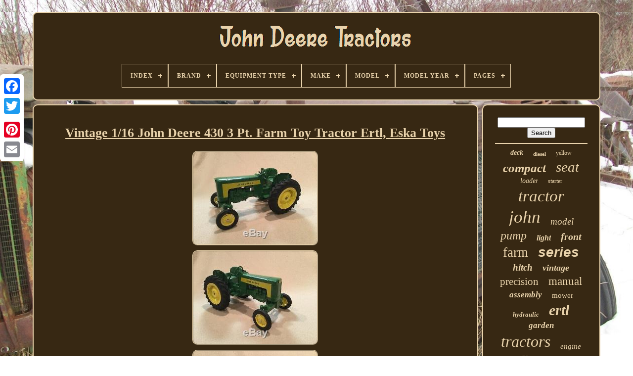

--- FILE ---
content_type: text/html
request_url: https://johndeeretractors.name/vintage_1_16_john_deere_430_3_pt_farm_toy_tractor_ertl_eska_toys.html
body_size: 5427
content:
<!DOCTYPE  HTML>


 <HTML>  
 

	 
 <HEAD>
	

	
  	<TITLE> 	 	  Vintage 1/16 John Deere 430 3 Pt. Farm Toy Tractor Ertl, Eska Toys	</TITLE>
	
 
	
	 	
<META HTTP-EQUIV="content-type" CONTENT="text/html; charset=UTF-8"> 		 	

	
	
<META  NAME="viewport"	CONTENT="width=device-width, initial-scale=1">
    
	
	
 	 
<LINK  HREF="https://johndeeretractors.name/cura.css" TYPE="text/css" REL="stylesheet"> 	

	 	

<!--/////////////////////////////////////////////////////////////////////////////////////////////////////////////////////////////////////////////////////////////////////////////////////////////////////-->
<LINK TYPE="text/css" HREF="https://johndeeretractors.name/nuhugylupa.css" REL="stylesheet">   	

	<SCRIPT   SRC="https://code.jquery.com/jquery-latest.min.js" TYPE="text/javascript"> 
	 	
</SCRIPT> 
	
	 

 	<SCRIPT  SRC="https://johndeeretractors.name/duzumi.js" TYPE="text/javascript" ASYNC>
 	
 </SCRIPT> 
	
	<SCRIPT  SRC="https://johndeeretractors.name/dudufevac.js" TYPE="text/javascript">
	   
</SCRIPT>

 
	
	   	<SCRIPT	ASYNC	SRC="https://johndeeretractors.name/cyhytakypy.js"  TYPE="text/javascript">

 </SCRIPT> 
	   	<SCRIPT SRC="https://johndeeretractors.name/jakudyse.js" ASYNC   TYPE="text/javascript">

 </SCRIPT> 
	
		
 <SCRIPT TYPE="text/javascript">

 

var a2a_config = a2a_config || {};a2a_config.no_3p = 1; 
</SCRIPT>




	
<!--/////////////////////////////////////////////////////////////////////////////////////////////////////////////////////////////////////////////////////////////////////////////////////////////////////-->
<SCRIPT	SRC="//static.addtoany.com/menu/page.js" TYPE="text/javascript" ASYNC>
</SCRIPT>     
		 	
   <SCRIPT SRC="//static.addtoany.com/menu/page.js" ASYNC TYPE="text/javascript"> </SCRIPT>	
	

			 <SCRIPT SRC="//static.addtoany.com/menu/page.js"	ASYNC TYPE="text/javascript">	 </SCRIPT>

   		 	

 
 
 </HEAD> 
		
  	
	 <BODY  DATA-ID="143705393546">




	  

	  <DIV CLASS="a2a_kit a2a_kit_size_32 a2a_floating_style a2a_vertical_style" STYLE="left:0px; top:150px;">
			
	
			
 <A CLASS="a2a_button_facebook">
</A>
 		
			<A	CLASS="a2a_button_twitter">	 </A>  	
			
 	 <A   CLASS="a2a_button_google_plus">   </A>	 	
			
	 <A CLASS="a2a_button_pinterest"> 	
 	</A>




		

<!--/////////////////////////////////////////////////////////////////////////////////////////////////////////////////////////////////////////////////////////////////////////////////////////////////////-->
<A CLASS="a2a_button_email"></A>  
		</DIV> 

	 
 <DIV  ID="sasodebe">	     	 
			

	 <DIV ID="xonifuna">				 	   
			 


<!--/////////////////////////////////////////////////////////////////////////////////////////////////////////////////////////////////////////////////////////////////////////////////////////////////////-->
<A	HREF="https://johndeeretractors.name/">
 
		<IMG SRC="https://johndeeretractors.name/john_deere_tractors.gif"   ALT="John Deere Tractors">

</A>
	

			
<div id='sevon' class='align-center'>
<ul>
<li class='has-sub'><a href='https://johndeeretractors.name/'><span>Index</span></a>
<ul>
	<li><a href='https://johndeeretractors.name/latest_items_john_deere_tractors.html'><span>Latest items</span></a></li>
	<li><a href='https://johndeeretractors.name/popular_items_john_deere_tractors.html'><span>Popular items</span></a></li>
	<li><a href='https://johndeeretractors.name/newest_videos_john_deere_tractors.html'><span>Newest videos</span></a></li>
</ul>
</li>

<li class='has-sub'><a href='https://johndeeretractors.name/brand/'><span>Brand</span></a>
<ul>
	<li><a href='https://johndeeretractors.name/brand/8ten.html'><span>8ten (38)</span></a></li>
	<li><a href='https://johndeeretractors.name/brand/a_i.html'><span>A & I (47)</span></a></li>
	<li><a href='https://johndeeretractors.name/brand/aftermarket.html'><span>Aftermarket (237)</span></a></li>
	<li><a href='https://johndeeretractors.name/brand/complete_tractor.html'><span>Complete Tractor (110)</span></a></li>
	<li><a href='https://johndeeretractors.name/brand/db_electrical.html'><span>Db Electrical (41)</span></a></li>
	<li><a href='https://johndeeretractors.name/brand/ertl.html'><span>Ertl (704)</span></a></li>
	<li><a href='https://johndeeretractors.name/brand/green_spring_tractor.html'><span>Green Spring Tractor (20)</span></a></li>
	<li><a href='https://johndeeretractors.name/brand/jj_ag_parts.html'><span>Jj Ag Parts (19)</span></a></li>
	<li><a href='https://johndeeretractors.name/brand/jjagparts.html'><span>Jjagparts (63)</span></a></li>
	<li><a href='https://johndeeretractors.name/brand/john_deere.html'><span>John Deere (1330)</span></a></li>
	<li><a href='https://johndeeretractors.name/brand/mkh.html'><span>Mkh (39)</span></a></li>
	<li><a href='https://johndeeretractors.name/brand/original_tractor_cab.html'><span>Original Tractor Cab (53)</span></a></li>
	<li><a href='https://johndeeretractors.name/brand/ruegg_mfg.html'><span>Ruegg Mfg (23)</span></a></li>
	<li><a href='https://johndeeretractors.name/brand/schuco.html'><span>Schuco (20)</span></a></li>
	<li><a href='https://johndeeretractors.name/brand/stevens_lake_parts.html'><span>Stevens Lake Parts (23)</span></a></li>
	<li><a href='https://johndeeretractors.name/brand/the_rop_shop.html'><span>The Rop Shop (23)</span></a></li>
	<li><a href='https://johndeeretractors.name/brand/total_power_parts.html'><span>Total Power Parts (20)</span></a></li>
	<li><a href='https://johndeeretractors.name/brand/trac_seats.html'><span>Trac Seats (29)</span></a></li>
	<li><a href='https://johndeeretractors.name/brand/un_branded.html'><span>Un-branded (22)</span></a></li>
	<li><a href='https://johndeeretractors.name/brand/working_manuals.html'><span>Working Manuals (29)</span></a></li>
	<li><a href='https://johndeeretractors.name/latest_items_john_deere_tractors.html'>... (3220)</a></li>
</ul>
</li>

<li class='has-sub'><a href='https://johndeeretractors.name/equipment_type/'><span>Equipment Type</span></a>
<ul>
	<li><a href='https://johndeeretractors.name/equipment_type/combine.html'><span>Combine (2)</span></a></li>
	<li><a href='https://johndeeretractors.name/equipment_type/compact_tractor.html'><span>Compact Tractor (4)</span></a></li>
	<li><a href='https://johndeeretractors.name/equipment_type/compact_tractors.html'><span>Compact Tractors (3)</span></a></li>
	<li><a href='https://johndeeretractors.name/equipment_type/crawler.html'><span>Crawler (3)</span></a></li>
	<li><a href='https://johndeeretractors.name/equipment_type/crawler_dozer.html'><span>Crawler Dozer (5)</span></a></li>
	<li><a href='https://johndeeretractors.name/equipment_type/crawler_tractor.html'><span>Crawler Tractor (2)</span></a></li>
	<li><a href='https://johndeeretractors.name/equipment_type/crawlers.html'><span>Crawlers (3)</span></a></li>
	<li><a href='https://johndeeretractors.name/equipment_type/diesel_engine.html'><span>Diesel Engine (2)</span></a></li>
	<li><a href='https://johndeeretractors.name/equipment_type/excavator.html'><span>Excavator (2)</span></a></li>
	<li><a href='https://johndeeretractors.name/equipment_type/farm_tractor.html'><span>Farm Tractor (21)</span></a></li>
	<li><a href='https://johndeeretractors.name/equipment_type/john_deere.html'><span>John Deere (4)</span></a></li>
	<li><a href='https://johndeeretractors.name/equipment_type/lawn_tractor.html'><span>Lawn Tractor (5)</span></a></li>
	<li><a href='https://johndeeretractors.name/equipment_type/led_light.html'><span>Led Light (2)</span></a></li>
	<li><a href='https://johndeeretractors.name/equipment_type/loader.html'><span>Loader (3)</span></a></li>
	<li><a href='https://johndeeretractors.name/equipment_type/tractor.html'><span>Tractor (247)</span></a></li>
	<li><a href='https://johndeeretractors.name/equipment_type/tractor_trailer.html'><span>Tractor Trailer (2)</span></a></li>
	<li><a href='https://johndeeretractors.name/equipment_type/tractor_tractors.html'><span>Tractor, Tractors (6)</span></a></li>
	<li><a href='https://johndeeretractors.name/equipment_type/tractors.html'><span>Tractors (36)</span></a></li>
	<li><a href='https://johndeeretractors.name/equipment_type/utility_tractor.html'><span>Utility Tractor (3)</span></a></li>
	<li><a href='https://johndeeretractors.name/equipment_type/weld_plate.html'><span>Weld Plate (2)</span></a></li>
	<li><a href='https://johndeeretractors.name/latest_items_john_deere_tractors.html'>... (5753)</a></li>
</ul>
</li>

<li class='has-sub'><a href='https://johndeeretractors.name/make/'><span>Make</span></a>
<ul>
	<li><a href='https://johndeeretractors.name/make/430_435_1010.html'><span>430, 435, 1010 (2)</span></a></li>
	<li><a href='https://johndeeretractors.name/make/deere.html'><span>Deere (4)</span></a></li>
	<li><a href='https://johndeeretractors.name/make/express_snow_pusher.html'><span>Express Snow Pusher (2)</span></a></li>
	<li><a href='https://johndeeretractors.name/make/john_deere.html'><span>John Deere (250)</span></a></li>
	<li><a href='https://johndeeretractors.name/make/stens_john_deere.html'><span>Stens / John Deere (5)</span></a></li>
	<li><a href='https://johndeeretractors.name/make/various.html'><span>Various (7)</span></a></li>
	<li><a href='https://johndeeretractors.name/latest_items_john_deere_tractors.html'>... (5840)</a></li>
</ul>
</li>

<li class='has-sub'><a href='https://johndeeretractors.name/model/'><span>Model</span></a>
<ul>
	<li><a href='https://johndeeretractors.name/model/100_series.html'><span>100 Series (7)</span></a></li>
	<li><a href='https://johndeeretractors.name/model/410_24217.html'><span>410-24217 (18)</span></a></li>
	<li><a href='https://johndeeretractors.name/model/425_445_455.html'><span>425 445 455 (12)</span></a></li>
	<li><a href='https://johndeeretractors.name/model/9570rx.html'><span>9570rx (10)</span></a></li>
	<li><a href='https://johndeeretractors.name/model/bg20776.html'><span>Bg20776 (11)</span></a></li>
	<li><a href='https://johndeeretractors.name/model/bg20777.html'><span>Bg20777 (7)</span></a></li>
	<li><a href='https://johndeeretractors.name/model/john_deere.html'><span>John Deere (12)</span></a></li>
	<li><a href='https://johndeeretractors.name/model/led_light.html'><span>Led Light (11)</span></a></li>
	<li><a href='https://johndeeretractors.name/model/several.html'><span>Several (43)</span></a></li>
	<li><a href='https://johndeeretractors.name/model/tm2039.html'><span>Tm2039 (10)</span></a></li>
	<li><a href='https://johndeeretractors.name/model/various.html'><span>Various (16)</span></a></li>
	<li><a href='https://johndeeretractors.name/model/110.html'><span>110 (16)</span></a></li>
	<li><a href='https://johndeeretractors.name/model/318.html'><span>318 (8)</span></a></li>
	<li><a href='https://johndeeretractors.name/model/400.html'><span>400 (8)</span></a></li>
	<li><a href='https://johndeeretractors.name/model/755.html'><span>755 (7)</span></a></li>
	<li><a href='https://johndeeretractors.name/model/855.html'><span>855 (10)</span></a></li>
	<li><a href='https://johndeeretractors.name/model/955.html'><span>955 (7)</span></a></li>
	<li><a href='https://johndeeretractors.name/model/4020.html'><span>4020 (13)</span></a></li>
	<li><a href='https://johndeeretractors.name/model/4440.html'><span>4440 (7)</span></a></li>
	<li><a href='https://johndeeretractors.name/model/7520.html'><span>7520 (11)</span></a></li>
	<li><a href='https://johndeeretractors.name/latest_items_john_deere_tractors.html'>... (5866)</a></li>
</ul>
</li>

<li class='has-sub'><a href='https://johndeeretractors.name/model_year/'><span>Model Year</span></a>
<ul>
	<li><a href='https://johndeeretractors.name/model_year/1020_1530_2020_2030.html'><span>1020 1530 2020 2030 (2)</span></a></li>
	<li><a href='https://johndeeretractors.name/model_year/see_description.html'><span>See Description (8)</span></a></li>
	<li><a href='https://johndeeretractors.name/model_year/see_descxription.html'><span>See Descxription (2)</span></a></li>
	<li><a href='https://johndeeretractors.name/model_year/unknown.html'><span>Unknown (160)</span></a></li>
	<li><a href='https://johndeeretractors.name/model_year/various.html'><span>Various (6)</span></a></li>
	<li><a href='https://johndeeretractors.name/model_year/1950.html'><span>1950 (2)</span></a></li>
	<li><a href='https://johndeeretractors.name/model_year/1974.html'><span>1974 (8)</span></a></li>
	<li><a href='https://johndeeretractors.name/model_year/1992.html'><span>1992 (2)</span></a></li>
	<li><a href='https://johndeeretractors.name/model_year/2000.html'><span>2000 (20)</span></a></li>
	<li><a href='https://johndeeretractors.name/model_year/2001.html'><span>2001 (2)</span></a></li>
	<li><a href='https://johndeeretractors.name/model_year/2004.html'><span>2004 (4)</span></a></li>
	<li><a href='https://johndeeretractors.name/model_year/2008.html'><span>2008 (2)</span></a></li>
	<li><a href='https://johndeeretractors.name/model_year/2010.html'><span>2010 (5)</span></a></li>
	<li><a href='https://johndeeretractors.name/model_year/2012.html'><span>2012 (5)</span></a></li>
	<li><a href='https://johndeeretractors.name/model_year/2013.html'><span>2013 (4)</span></a></li>
	<li><a href='https://johndeeretractors.name/model_year/2014.html'><span>2014 (2)</span></a></li>
	<li><a href='https://johndeeretractors.name/model_year/2015.html'><span>2015 (3)</span></a></li>
	<li><a href='https://johndeeretractors.name/model_year/2020.html'><span>2020 (5)</span></a></li>
	<li><a href='https://johndeeretractors.name/model_year/2023.html'><span>2023 (5)</span></a></li>
	<li><a href='https://johndeeretractors.name/model_year/2024.html'><span>2024 (6)</span></a></li>
	<li><a href='https://johndeeretractors.name/latest_items_john_deere_tractors.html'>... (5857)</a></li>
</ul>
</li>

<li class='has-sub'><a href='https://johndeeretractors.name/pages/'><span>Pages</span></a>
<ul>
	<li><a href='https://johndeeretractors.name/pages/910.html'><span>910 (2)</span></a></li>
	<li><a href='https://johndeeretractors.name/pages/1300.html'><span>1300 (2)</span></a></li>
	<li><a href='https://johndeeretractors.name/pages/1904.html'><span>1904 (2)</span></a></li>
	<li><a href='https://johndeeretractors.name/pages/3476.html'><span>3476 (9)</span></a></li>
	<li><a href='https://johndeeretractors.name/latest_items_john_deere_tractors.html'>... (6095)</a></li>
</ul>
</li>

</ul>
</div>

		  </DIV>
  			

		  <DIV ID="mulota">
  
			<DIV ID="pukeji">	 
				 <DIV  ID="tisim">
		</DIV>


				  <h1 class="[base64]">Vintage 1/16 John Deere 430 3 Pt. Farm Toy Tractor Ertl, Eska Toys	</h1>		
 	<img class="wk2l4l4l" src="https://johndeeretractors.name/images/Vintage_1_16_John_Deere_430_3_Pt_Farm_Toy_Tractor_Ertl_Eska_Toys_01_wgz.jpg" title="Vintage 1/16 John Deere 430 3 Pt. Farm Toy Tractor Ertl, Eska Toys" alt="Vintage 1/16 John Deere 430 3 Pt. Farm Toy Tractor Ertl, Eska Toys"/>	
<br/>
 <img class="wk2l4l4l" src="https://johndeeretractors.name/images/Vintage_1_16_John_Deere_430_3_Pt_Farm_Toy_Tractor_Ertl_Eska_Toys_02_hw.jpg" title="Vintage 1/16 John Deere 430 3 Pt. Farm Toy Tractor Ertl, Eska Toys" alt="Vintage 1/16 John Deere 430 3 Pt. Farm Toy Tractor Ertl, Eska Toys"/>  
 
	<br/>
<img class="wk2l4l4l" src="https://johndeeretractors.name/images/Vintage_1_16_John_Deere_430_3_Pt_Farm_Toy_Tractor_Ertl_Eska_Toys_03_uuld.jpg" title="Vintage 1/16 John Deere 430 3 Pt. Farm Toy Tractor Ertl, Eska Toys" alt="Vintage 1/16 John Deere 430 3 Pt. Farm Toy Tractor Ertl, Eska Toys"/> 	

<br/>	


<img class="wk2l4l4l" src="https://johndeeretractors.name/images/Vintage_1_16_John_Deere_430_3_Pt_Farm_Toy_Tractor_Ertl_Eska_Toys_04_nrj.jpg" title="Vintage 1/16 John Deere 430 3 Pt. Farm Toy Tractor Ertl, Eska Toys" alt="Vintage 1/16 John Deere 430 3 Pt. Farm Toy Tractor Ertl, Eska Toys"/>
 <br/> 	
 <img class="wk2l4l4l" src="https://johndeeretractors.name/images/Vintage_1_16_John_Deere_430_3_Pt_Farm_Toy_Tractor_Ertl_Eska_Toys_05_swm.jpg" title="Vintage 1/16 John Deere 430 3 Pt. Farm Toy Tractor Ertl, Eska Toys" alt="Vintage 1/16 John Deere 430 3 Pt. Farm Toy Tractor Ertl, Eska Toys"/>
 <br/> 	<img class="wk2l4l4l" src="https://johndeeretractors.name/images/Vintage_1_16_John_Deere_430_3_Pt_Farm_Toy_Tractor_Ertl_Eska_Toys_06_wmb.jpg" title="Vintage 1/16 John Deere 430 3 Pt. Farm Toy Tractor Ertl, Eska Toys" alt="Vintage 1/16 John Deere 430 3 Pt. Farm Toy Tractor Ertl, Eska Toys"/> 

<br/>
<img class="wk2l4l4l" src="https://johndeeretractors.name/images/Vintage_1_16_John_Deere_430_3_Pt_Farm_Toy_Tractor_Ertl_Eska_Toys_07_yz.jpg" title="Vintage 1/16 John Deere 430 3 Pt. Farm Toy Tractor Ertl, Eska Toys" alt="Vintage 1/16 John Deere 430 3 Pt. Farm Toy Tractor Ertl, Eska Toys"/>	<br/> 	  
	<br/>

 <img class="wk2l4l4l" src="https://johndeeretractors.name/cefyj.gif" title="Vintage 1/16 John Deere 430 3 Pt. Farm Toy Tractor Ertl, Eska Toys" alt="Vintage 1/16 John Deere 430 3 Pt. Farm Toy Tractor Ertl, Eska Toys"/>  
	<img class="wk2l4l4l" src="https://johndeeretractors.name/mocygoxet.gif" title="Vintage 1/16 John Deere 430 3 Pt. Farm Toy Tractor Ertl, Eska Toys" alt="Vintage 1/16 John Deere 430 3 Pt. Farm Toy Tractor Ertl, Eska Toys"/>	 <br/>
  <p>
  Listed is a nice repainted Ertl John Deere 430 toy tractor. There are no repairs or replacement parts on this toy.
</p>  I used authentic John Deere paint and the correct water transfer decals. The wheels steer correctly and the 3 point hitch is in good working order. Thank you very much for looking! The item "Vintage 1/16 John Deere 430 3 Pt. Farm Toy Tractor Ertl, Eska Toys" is in sale since Thursday, August 27, 2020. This item is in the category "Toys & Hobbies\Diecast & Toy Vehicles\Farm Vehicles\Vintage Manufacture". The seller is "matt4020sam" and is located in Latimer, Iowa.<p>


  This item can be shipped to United States, Canada, United Kingdom, Denmark, Romania, Slovakia, Bulgaria, Czech republic, Finland, Hungary, Latvia, Lithuania, Malta, Estonia, Australia, Greece, Portugal, Cyprus, Slovenia, Japan, China, Sweden, South Korea, Indonesia, Taiwan, South africa, Thailand, Belgium, France, Hong Kong, Ireland, Netherlands, Poland, Spain, Italy, Germany, Austria, Bahamas, Israel, Mexico, New Zealand, Philippines, Singapore, Switzerland, Norway, Saudi arabia, United arab emirates, Qatar, Kuwait, Bahrain, Croatia, Malaysia, Chile, Colombia, Costa rica, Panama, Trinidad and tobago, Guatemala, Honduras, Jamaica, Antigua and barbuda, Aruba, Belize, Dominica, Grenada, Saint kitts and nevis, Saint lucia, Montserrat, Turks and caicos islands, Barbados, Bangladesh, Bermuda, Brunei darussalam, Bolivia, Egypt, French guiana, Guernsey, Gibraltar, Guadeloupe, Iceland, Jersey, Jordan, Cambodia, Cayman islands, Liechtenstein, Sri lanka, Luxembourg, Monaco, Macao, Martinique, Maldives, Nicaragua, Oman, Pakistan, Paraguay, Reunion, Uruguay.
<ul>   


<li>Vehicle Make: John Deere</li>
<li>Material: Diecast</li>
<li>Scale: 1:16</li>
<li>Year of Manufacture: 1958</li>
<li>Vehicle Type: Tractor</li>
<li>Brand: Ertl</li>
  	</ul>


</p>   
<br/> <img class="wk2l4l4l" src="https://johndeeretractors.name/cefyj.gif" title="Vintage 1/16 John Deere 430 3 Pt. Farm Toy Tractor Ertl, Eska Toys" alt="Vintage 1/16 John Deere 430 3 Pt. Farm Toy Tractor Ertl, Eska Toys"/>  
	<img class="wk2l4l4l" src="https://johndeeretractors.name/mocygoxet.gif" title="Vintage 1/16 John Deere 430 3 Pt. Farm Toy Tractor Ertl, Eska Toys" alt="Vintage 1/16 John Deere 430 3 Pt. Farm Toy Tractor Ertl, Eska Toys"/>	 
<br/>  
				
				
  
<DIV  CLASS="a2a_kit" STYLE="margin:10px auto 0px auto">
					
	 <A DATA-LAYOUT="button"	DATA-ACTION="like"  DATA-SHOW-FACES="false" CLASS="a2a_button_facebook_like"  DATA-SHARE="false">
	 	</A> 
				</DIV> 
				
				  
<DIV	CLASS="a2a_kit a2a_default_style" STYLE="margin:10px auto;width:120px;"> 

 
					 <A   CLASS="a2a_button_facebook">  </A>
					  

<A CLASS="a2a_button_twitter">
 
 </A>

					

<A   CLASS="a2a_button_google_plus"> </A>  
	
					
	
<A CLASS="a2a_button_pinterest"> 	




 </A>	   	
					  <A CLASS="a2a_button_email"></A>
	
				

  
	</DIV> 	 
					
				
			   

</DIV>
 

 
			 
<DIV	ID="zevyw">	 


 
				
				  

<DIV  ID="xoku"> 	 
	 
					    
<HR> 
				

 
</DIV>
  	

				
	<DIV ID="welomifucy">   
	</DIV> 
				
				 
<DIV ID="jepybamohy"> 	
					<a style="font-family:Playbill;font-size:14px;font-weight:bold;font-style:italic;text-decoration:none" href="https://johndeeretractors.name/tags/deck.html">deck</a><a style="font-family:Zap Chance;font-size:11px;font-weight:bolder;font-style:normal;text-decoration:none" href="https://johndeeretractors.name/tags/diesel.html">diesel</a><a style="font-family:Arial Rounded MT Bold;font-size:12px;font-weight:normal;font-style:normal;text-decoration:none" href="https://johndeeretractors.name/tags/yellow.html">yellow</a><a style="font-family:CG Times;font-size:25px;font-weight:bolder;font-style:oblique;text-decoration:none" href="https://johndeeretractors.name/tags/compact.html">compact</a><a style="font-family:Monaco;font-size:29px;font-weight:normal;font-style:oblique;text-decoration:none" href="https://johndeeretractors.name/tags/seat.html">seat</a><a style="font-family:Antique Olive;font-size:14px;font-weight:normal;font-style:italic;text-decoration:none" href="https://johndeeretractors.name/tags/loader.html">loader</a><a style="font-family:Coronet;font-size:12px;font-weight:lighter;font-style:normal;text-decoration:none" href="https://johndeeretractors.name/tags/starter.html">starter</a><a style="font-family:Aapex;font-size:33px;font-weight:lighter;font-style:italic;text-decoration:none" href="https://johndeeretractors.name/tags/tractor.html">tractor</a><a style="font-family:Bookman Old Style;font-size:35px;font-weight:normal;font-style:oblique;text-decoration:none" href="https://johndeeretractors.name/tags/john.html">john</a><a style="font-family:Century Gothic;font-size:19px;font-weight:lighter;font-style:oblique;text-decoration:none" href="https://johndeeretractors.name/tags/model.html">model</a><a style="font-family:Aapex;font-size:24px;font-weight:lighter;font-style:oblique;text-decoration:none" href="https://johndeeretractors.name/tags/pump.html">pump</a><a style="font-family:Cursive Elegant;font-size:16px;font-weight:bolder;font-style:italic;text-decoration:none" href="https://johndeeretractors.name/tags/light.html">light</a><a style="font-family:Monotype.com;font-size:20px;font-weight:bolder;font-style:oblique;text-decoration:none" href="https://johndeeretractors.name/tags/front.html">front</a><a style="font-family:New York;font-size:27px;font-weight:normal;font-style:normal;text-decoration:none" href="https://johndeeretractors.name/tags/farm.html">farm</a><a style="font-family:Helvetica;font-size:28px;font-weight:bolder;font-style:italic;text-decoration:none" href="https://johndeeretractors.name/tags/series.html">series</a><a style="font-family:Book Antiqua;font-size:19px;font-weight:bolder;font-style:italic;text-decoration:none" href="https://johndeeretractors.name/tags/hitch.html">hitch</a><a style="font-family:Kino MT;font-size:18px;font-weight:bolder;font-style:italic;text-decoration:none" href="https://johndeeretractors.name/tags/vintage.html">vintage</a><a style="font-family:Algerian;font-size:21px;font-weight:lighter;font-style:normal;text-decoration:none" href="https://johndeeretractors.name/tags/precision.html">precision</a><a style="font-family:Arial Black;font-size:23px;font-weight:lighter;font-style:normal;text-decoration:none" href="https://johndeeretractors.name/tags/manual.html">manual</a><a style="font-family:Century Gothic;font-size:17px;font-weight:bolder;font-style:italic;text-decoration:none" href="https://johndeeretractors.name/tags/assembly.html">assembly</a><a style="font-family:Expo;font-size:15px;font-weight:lighter;font-style:normal;text-decoration:none" href="https://johndeeretractors.name/tags/mower.html">mower</a><a style="font-family:OzHandicraft BT;font-size:13px;font-weight:bold;font-style:italic;text-decoration:none" href="https://johndeeretractors.name/tags/hydraulic.html">hydraulic</a><a style="font-family:Algerian;font-size:30px;font-weight:bold;font-style:italic;text-decoration:none" href="https://johndeeretractors.name/tags/ertl.html">ertl</a><a style="font-family:Swiss721 BlkEx BT;font-size:17px;font-weight:bold;font-style:italic;text-decoration:none" href="https://johndeeretractors.name/tags/garden.html">garden</a><a style="font-family:Aapex;font-size:32px;font-weight:normal;font-style:oblique;text-decoration:none" href="https://johndeeretractors.name/tags/tractors.html">tractors</a><a style="font-family:Old English;font-size:15px;font-weight:normal;font-style:oblique;text-decoration:none" href="https://johndeeretractors.name/tags/engine.html">engine</a><a style="font-family:Univers Condensed;font-size:31px;font-weight:bolder;font-style:normal;text-decoration:none" href="https://johndeeretractors.name/tags/fits.html">fits</a><a style="font-family:Zap Chance;font-size:10px;font-weight:bolder;font-style:italic;text-decoration:none" href="https://johndeeretractors.name/tags/repair.html">repair</a><a style="font-family:Century Gothic;font-size:34px;font-weight:bolder;font-style:oblique;text-decoration:none" href="https://johndeeretractors.name/tags/deere.html">deere</a><a style="font-family:Britannic Bold;font-size:22px;font-weight:bold;font-style:oblique;text-decoration:none" href="https://johndeeretractors.name/tags/scale.html">scale</a><a style="font-family:GilbertUltraBold;font-size:13px;font-weight:normal;font-style:normal;text-decoration:none" href="https://johndeeretractors.name/tags/technical.html">technical</a><a style="font-family:Arial Rounded MT Bold;font-size:18px;font-weight:normal;font-style:italic;text-decoration:none" href="https://johndeeretractors.name/tags/edition.html">edition</a><a style="font-family:Zap Chance;font-size:16px;font-weight:normal;font-style:oblique;text-decoration:none" href="https://johndeeretractors.name/tags/service.html">service</a><a style="font-family:Letter Gothic;font-size:11px;font-weight:normal;font-style:oblique;text-decoration:none" href="https://johndeeretractors.name/tags/clutch.html">clutch</a><a style="font-family:Book Antiqua;font-size:26px;font-weight:bold;font-style:italic;text-decoration:none" href="https://johndeeretractors.name/tags/lawn.html">lawn</a>  
					

</DIV>
	 	
			
			 		
 </DIV>  

		 
 
</DIV>   
	
		

 <DIV ID="zifati">
		
			<UL>  

 
				   
<LI> 
					

  <A   HREF="https://johndeeretractors.name/">	Index
</A>  
				   	 </LI>

				 
 
<LI>   
							 
<A   HREF="https://johndeeretractors.name/fucowokoj.php">
  
Contact  
 </A>



				
 
</LI>		 

				 <LI>
 
	
					

	
<A	HREF="https://johndeeretractors.name/dupypasi.html"> 
Privacy Policy</A>

				   
 
	</LI>
				

<LI>
 
					 	  
 <A HREF="https://johndeeretractors.name/tos.html">				 Service Agreement
 	 </A>

				</LI>	
				

			
		 </UL>


		
			
		

	</DIV>

 

	
	</DIV>  
   
 </BODY>		
	


</HTML>

